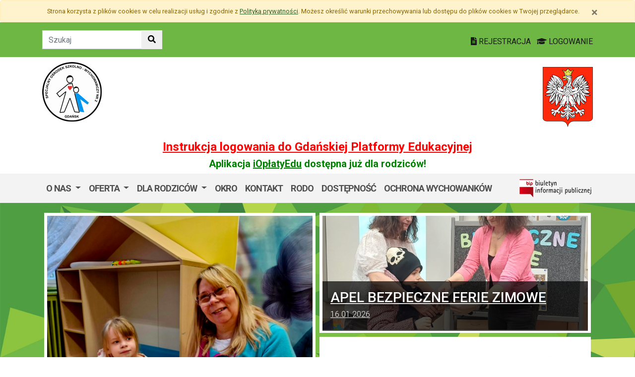

--- FILE ---
content_type: text/html; charset=utf-8
request_url: https://sosw2.edu.gdansk.pl/pl
body_size: 34807
content:

<!DOCTYPE html>
<html lang="pl">
<head>
    <meta charset="utf-8">
    <meta http-equiv="X-UA-Compatible" content="IE=edge">
    <meta name="viewport" content="width=device-width, initial-scale=1">
    <link rel="shortcut icon" href="/Content/pub/489/logo_szkoly.png">
    <title>Gł&#243;wna - Specjalny Ośrodek Szkolno-Wychowawczy nr 2 w Gdańsku</title>
        <meta name="Robots" content="index, follow" />
    <meta name="revisit-after" content="3 days" />
    <meta name="keywords" content="" />
    <meta name="description" content="" />
    <meta name="page-topic" content="" />
    <link href="/Scripts/bootstrap4/css/bootstrap.min.css" rel="stylesheet" />
    <link href="/Content/css/font-awesome.min.css" rel="stylesheet" />
    <link rel="stylesheet" href="https://use.fontawesome.com/releases/v5.2.0/css/all.css" integrity="sha384-hWVjflwFxL6sNzntih27bfxkr27PmbbK/iSvJ+a4+0owXq79v+lsFkW54bOGbiDQ" crossorigin="anonymous">
    <link href="/Content/css/jquery.magnific-popup.css" rel="stylesheet" />
    <link href="/Content/css/style.css?_=21905317459" rel="stylesheet" />
    <link href="//fonts.googleapis.com/css?family=Roboto:100,100i,300,300i,400,400i,500,500i,700,700i,900,900i&amp;subset=latin-ext" rel="stylesheet">
    <!--[if lt IE 9]>
        
      <script src="https://oss.maxcdn.com/html5shiv/3.7.2/html5shiv.min.js"></script>
      <script src="https://oss.maxcdn.com/respond/1.4.2/respond.min.js"></script>
    <![endif]-->
    
</head>
<body class="bodylang-pl main-page ">
    <ul class="sr-only">
        <li><a href="#main-container" class="sr-only sr-only-focusable sr-focus-many" data-sr-group="1">Przejdź do treści</a></li>
        <li><a href="#navContent" class="sr-only sr-only-focusable sr-focus-many" data-sr-group="1">Przejdź do menu</a></li>
        <li><a href="/pl/Site/SiteMap" class="sr-only sr-only-focusable sr-focus-many" data-sr-group="1">Mapa strony</a></li>
    </ul>
    <section id="cookiesInfoContainer" aria-label="Informacja o przechowywaniu plików cookie"></section>

    <h1 class="sr-only">
        Gł&#243;wna - Specjalny Ośrodek Szkolno-Wychowawczy nr 2 w Gdańsku
    </h1>


    <header>
        <div class="container-fluid bg-green">
            <div class="container py-3 text-right">
                <nav class="navbar navbar-head p-0">
                        <form class="navbar-form navbar-left" action="/pl/Site/Search" method="get">
                            <div class="input-group">
                                <input type="text" class="form-control" name="str" placeholder="Szukaj" title="Tekst do szukania w witrynie" aria-label="Tekst do szukania w witrynie">
                                <div class="input-group-append">
                                    <button class="btn btn-default" type="submit" title="Szukaj w witrynie" aria-label="Szukaj w witrynie">
                                        <i class="fas fa-search"></i>
                                    </button>
                                </div>
                            </div>
                        </form>
                    <div class="ml-auto mr-auto mr-md-0 pt-2">
                        <a href="https://edu.gdansk.pl/rejestracja.html">
                            <i class="fas fa-file-text"></i>
                            REJESTRACJA
                        </a>

                        <a href="https://aplikacje.edu.gdansk.pl">
                            <i class="fas fa-graduation-cap"></i>
                            LOGOWANIE
                        </a>
                    </div>
                </nav>
            </div>
        </div>

        <div class="container">






    <div class="big-box structure">
        <div class="">
                        <div  class="row structure-row ">
                        <div   id="top-logo"   class="col-lg-2 col-sm-3 col-12 structure-panel">
        

            <div></div>




                        <p><a href="/"><img src="/Content/pub/489/logo_szkoly.png" alt="Logo szkoły" class="img-fluid" style="margin-bottom: 10px; margin-top: 10px;" caption="false"></a></p>

    </div>

                        <div   id="top-name"   class="col-lg-8 col-sm-6 col-12 structure-panel">
        

            <div></div>




                        <h2 style="margin-top: 30px;"></h2>

    </div>

                        <div   id="top-emblem"   class="col-lg-2 col-sm-3 col-12 structure-panel">
        

            <div></div>




                        <p style="text-align: right;" class="hidden-xs"><img src="/Content/pub/godlo.png" alt="Godło Polski" class="img-fluid" style="margin-bottom: 10px; margin-top: 20px;" caption="false"></p>

    </div>

        </div>

                        <div  class="row structure-row ">
                        <div  class="col-lg-12 col-sm-12 col-12 structure-panel">
        

            <div></div>




                        <h4 style="text-align: center;"><span style="color: #ff0000;"><strong><a href="https://edu.gdansk.pl/files/logowanie-do-gpe.pdf" target="_blank" rel="noopener noreferrer" style="color: #ff0000;">Instrukcja logowania do Gdańskiej Platformy Edukacyjnej</a></strong></span></h4>
<h5 style="text-align: center;"><span style="color: #008000;"><strong>Aplikacja <a href="https://edu.gdansk.pl/ioplaty.html" target="_blank" rel="noopener noreferrer" style="color: #008000;">iOpłatyEdu</a> dostępna już dla rodziców! </strong></span></h5>

    </div>

        </div>

        </div>
    </div>

        </div>
        <nav id="navbar-top" class="navbar navbar-expand-lg navbar-light bg-light">
            <h2 class="sr-only">Menu główne</h2>
            <div class="container">
                <a class="navbar-brand d-lg-none" href="#">GPE</a>
                <button class="navbar-toggler" type="button" data-toggle="collapse" data-target="#navContent" aria-controls="navbar-top" aria-expanded="false">
                    <span class="navbar-toggler-icon" aria-hidden="true"></span>
                    <span class="sr-only">Pokaż/ukryj menu</span>
                </button>
                <div class="collapse navbar-collapse" id="navContent">
                    <ul class="navbar-nav mr-auto menu-top">
    <li class="nav-item dropdown " role="menuitem">
        <a href="/pl/page/o-nas-4" class="nav-link dropdown-toggle" data-toggle="dropdown">O nas <span class="caret"></span></a>
        <ul class="dropdown-menu" role="menu">
    <li class="nav-item ">
        <a href="/pl/page/o-nas-4/innowacje-pedagogiczne" 
           class="nav-item nav-link" 
           >
            Innowacje pedagogiczne
        </a>
    </li>
    <li class="nav-item ">
        <a href="/pl/page/o-nas-4/projekty-edukacyjne" 
           class="nav-item nav-link" 
           >
            Projekty edukacyjne
        </a>
    </li>
    <li class="nav-item ">
        <a href="/pl/page/o-nas-4/programy" 
           class="nav-item nav-link" 
           >
            Programy
        </a>
    </li>



        </ul>
    </li>
    <li class="nav-item dropdown blightblue" role="menuitem">
        <a href="/pl/page/oferta-5" class="nav-link dropdown-toggle" data-toggle="dropdown">Oferta <span class="caret"></span></a>
        <ul class="dropdown-menu" role="menu">
    <li class="nav-item ">
        <a href="/pl/page/oferta-5/grupy-wychowawcze" 
           class="nav-item nav-link" 
           >
            Wczesne Wspomaganie Rozwoju Dziecka
        </a>
    </li>
    <li class="nav-item bred">
        <a href="/pl/page/oferta-5/pr78-1" 
           class="nav-item nav-link" 
           >
            Przedszkole Nr 78
        </a>
    </li>
    <li class="nav-item ">
        <a href="/pl/page/oferta-5/sp78-1" 
           class="nav-item nav-link" 
           >
            Szkoła Podstawowa Nr 78
        </a>
    </li>
    <li class="nav-item ">
        <a href="/pl/page/oferta-5/zespoly-rewalidacyjno-wychowawcze" 
           class="nav-item nav-link" 
           >
            Zespoły Rewalidacyjno-Wychowawcze
        </a>
    </li>
    <li class="nav-item ">
        <a href="/pl/page/oferta-5/spdp1-1" 
           class="nav-item nav-link" 
           >
            Szkoła Przysposabiająca do Pracy Nr 1
        </a>
    </li>
    <li class="nav-item ">
        <a href="/pl/page/oferta-5/gw" 
           class="nav-item nav-link" 
           >
            Grupy wychowawcze
        </a>
    </li>
    <li class="nav-item ">
        <a href="/pl/page/oferta-5/sw" 
           class="nav-item nav-link" 
           >
            Świetlica
        </a>
    </li>
    <li class="nav-item ">
        <a href="/pl/page/oferta-5/dr" 
           class="nav-item nav-link" 
           >
            Dyrekcja
        </a>
    </li>
    <li class="nav-item ">
        <a href="/pl/page/oferta-5/pa" 
           class="nav-item nav-link" 
           >
            Pracownicy
        </a>
    </li>



        </ul>
    </li>
    <li class="nav-item dropdown bviolet" role="menuitem">
        <a href="/pl/page/dokumenty-szkoly-1-8" class="nav-link dropdown-toggle" data-toggle="dropdown">Dla Rodzic&#243;w <span class="caret"></span></a>
        <ul class="dropdown-menu" role="menu">
    <li class="nav-item bred">
        <a href="/pl/page/dokumenty-szkoly-1-8/nabor" 
           class="nav-item nav-link" 
           >
            Rekrutacja
        </a>
    </li>
    <li class="nav-item ">
        <a href="/pl/page/dokumenty-szkoly-1-8/rr" 
           class="nav-item nav-link" 
           >
            Rada Rodzic&#243;w
        </a>
    </li>
    <li class="nav-item ">
        <a href="/pl/page/dokumenty-szkoly-1-8/ogloszenia" 
           class="nav-item nav-link" 
           >
            Ogłoszenia
        </a>
    </li>
    <li class="nav-item ">
        <a href="/pl/page/dokumenty-szkoly-1-8/zywienie" 
           class="nav-item nav-link" 
           >
            Żywienie
        </a>
    </li>



        </ul>
    </li>
    <li class="nav-item bgreen">
        <a href="/pl/page/okro" 
           class="nav-item nav-link" 
           >
            OKRO
        </a>
    </li>
    <li class="nav-item borange">
        <a href="/pl/page/kontakt-31" 
           class="nav-item nav-link" 
           >
            Kontakt
        </a>
    </li>
    <li class="nav-item borange">
        <a href="/pl/page/rodo-2" 
           class="nav-item nav-link" 
           >
            RODO
        </a>
    </li>
    <li class="nav-item ">
        <a href="/pl/page/deklaracja-dostepnosci-48" 
           class="nav-item nav-link" 
                           title="Deklaracja Dostępności"  
>
            Dostępność
        </a>
    </li>
    <li class="nav-item ">
        <a href="/pl/page/ochrona-wychowankow" 
           class="nav-item nav-link" 
           >
            Ochrona Wychowank&#243;w
        </a>
    </li>



                    </ul>
                    <a href="http://sosw2.edu.gdansk.pl/pl/page/bip-sosw2">
                        <img src="/Content/img/bip.png" alt="Biuletyn Informacji Publicznej" />
                    </a>

                </div>
            </div>
        </nav>
    </header>

    <section class="highlight-bg py-3 mb-3">
        <div class="container">






    <div class="big-box structure">
        <div class="">
                        <div  class="row structure-row ">
                        <div  class="col-lg-12 col-sm-12 col-12 structure-panel">
                    <h2 class="panel-title sr-only">
                    <span>
                                                    Najnowsze informacje
                    </span>
            </h2>


    
<ul class="list-unstyled highlight">
    <li class="col-12 col-md-6 p-1">
        <div style="background-image:url(/Content/articles/foto/dzien-babci-i-dziadka-670382.jpg);">
            <a href="/pl/art/dzien-babci-i-dziadka.97887.html" tabindex="-1" aria-hidden="true">
                <div class="overlay d-none d-md-block"><span>Dzień Babci i Dziadka</span></div>
            </a>
        </div>
        <h3 class="h-title">
            <a href="/pl/art/dzien-babci-i-dziadka.97887.html">
                Dzień Babci i Dziadka
                    <span class="h-data">
                        21.01.2026
                    </span>
            </a>
        </h3>
    </li>
    <li class="col-12 col-md-6 p-1">
        <div style="background-image:url(/Content/articles/foto/apel-bezpieczne-ferie-zimowe-670200.jpg);">
            <a href="/pl/art/apel-bezpieczne-ferie-zimowe.97843.html" tabindex="-1" aria-hidden="true">
                <div class="overlay d-none d-md-block"><span>APEL BEZPIECZNE FERIE ZIMOWE</span></div>
            </a>
        </div>
        <h3 class="h-title">
            <a href="/pl/art/apel-bezpieczne-ferie-zimowe.97843.html">
                APEL BEZPIECZNE FERIE ZIMOWE
                    <span class="h-data">
                        16.01.2026
                    </span>
            </a>
        </h3>
    </li>
    <li class="col-12 col-md-6 p-1">
        <div style="background-image:url(/Content/articles/foto/ioplaty-edu-636104.jpg);">
            <a href="http://cms-panel.edu.gdansk.pl/pl/art/ioplaty-edu.93634.html" tabindex="-1" aria-hidden="true">
                <div class="overlay d-none d-md-block"><span>iOpłatyEdu</span></div>
            </a>
        </div>
        <h3 class="h-title">
            <a href="http://cms-panel.edu.gdansk.pl/pl/art/ioplaty-edu.93634.html">
                iOpłatyEdu
                    <span class="h-data">
                        30.10.2025
                    </span>
            </a>
        </h3>
    </li>
</ul>




    </div>

        </div>

        </div>
    </div>
        </div>
    </section>

    


    <main class="BodyContent" id="main-container">

        <div class="container main">
            
            








    <div class="big-box structure">
        <div class="">
                        <div  class="row structure-row ">
                        <div  class="col-lg-8 col-sm-8 col-12 structure-panel">
            <a href="/pl/artc/aktualnosci.2.html" class="panel-more-link">Czytaj więcej<span class="sr-only">: Wiadomości</span></a>
                    <h2 class="panel-title">
                    <span>
                                                    <a href="/pl/artc/aktualnosci.2.html">Wiadomości</a>
                    </span>
            </h2>



  
                    <ul class="row fix-height tiles list-unstyled">
                        <li class="article col-12 col-md-6 col-lg-6">
                                <div class="mb-5">
                                                <div class="article-img"><a href="/pl/art/zyczenia-swiateczne.97375.html" tabindex="-1" aria-hidden="true"><img src="/Content/articles/foto/thumbs/zyczenia-swiateczne-667148.jpg" alt="Życzenia świąteczne" class="img-fluid" /></a></div>
                                    <div class="caption">
                                        <h3><a href="/pl/art/zyczenia-swiateczne.97375.html">Życzenia świąteczne</a></h3>
                                                                                <div class="caption-header"></div>
                                                                            </div>
                                </div>
                        </li>
                        <li class="article col-12 col-md-6 col-lg-6">
                                <div class="mb-5">
                                                <div class="article-img"><a href="/pl/art/warsztaty-swiateczne-w-oet-viic-i-viiia.97371.html" tabindex="-1" aria-hidden="true"><img src="/Content/articles/foto/thumbs/warsztaty-swiateczne-w-oet-viic-i-viiia-667138.jpg" alt="Warsztaty świąteczne w OET VIIC i VIIIA" class="img-fluid" /></a></div>
                                    <div class="caption">
                                        <h3><a href="/pl/art/warsztaty-swiateczne-w-oet-viic-i-viiia.97371.html">Warsztaty świąteczne w OET VIIC i VIIIA</a></h3>
                                                                                <div class="caption-header"></div>
                                                                            </div>
                                </div>
                        </li>
                        <li class="article col-12 col-md-6 col-lg-6">
                                <div class="mb-5">
                                                <div class="article-img"><a href="/pl/art/jaselka-2025.97370.html" tabindex="-1" aria-hidden="true"><img src="/Content/articles/foto/thumbs/jaselka-2025-667110.jpg" alt="Jasełka 2025" class="img-fluid" /></a></div>
                                    <div class="caption">
                                        <h3><a href="/pl/art/jaselka-2025.97370.html">Jasełka 2025</a></h3>
                                                                                <div class="caption-header"></div>
                                                                            </div>
                                </div>
                        </li>
                        <li class="article col-12 col-md-6 col-lg-6">
                                <div class="mb-5">
                                                <div class="article-img"><a href="/pl/art/choinki.97311.html" tabindex="-1" aria-hidden="true"><img src="/Content/articles/foto/thumbs/choinki-666662.jpg" alt="Choinki" class="img-fluid" /></a></div>
                                    <div class="caption">
                                        <h3><a href="/pl/art/choinki.97311.html">Choinki</a></h3>
                                                                                <div class="caption-header"></div>
                                                                            </div>
                                </div>
                        </li>
                </ul>
       



    </div>

                        <div  class="col-lg-4 col-sm-4 col-12 structure-panel">
        

            <div></div>




                        <p><a href="https://aplikacje.edu.gdansk.pl" target="_blank" rel="noopener"><img src="/Content/pub/logowanie.png" alt="logowanie.png" caption="false" width="350" height="175"></a></p>
<p></p>

                        <div  class="row structure-row ">
                        <div  class="col-lg-12 col-sm-12 col-12 structure-panel">
        

            <div></div>




                        <p><a href="https://wsparciewgdansku.pl/"><img src="/Content/pub/1/kryzys_baner-350x150.png" width="350" height="150"></a></p>

    </div>

                        <div  class="col-lg-12 col-sm-12 col-12 structure-panel">
        

            <div></div>




                        <p><a href="https://esr.edu.gdansk.pl/"><img src="/Content/pub/1/e-poradnia.png" alt="" width="350" height="156"></a></p>

    </div>

                        <div  class="col-lg-12 col-sm-12 col-12 structure-panel">
                    <h2 class="panel-title">
                    <span>
 <a href="/pl/kalendarz">Kalendarz wydarzeń.</a>
                    </span>
            </h2>


            <div id="calendar">

<div class="col cal-calendar" role="region" aria-label="Kalendarz" data-static="false">
    <div class="cal-header row">
            <div class="cal-day cal-month-change" tabindex="0" aria-label="Wyświetl wcześniejszy miesiąc" data-url="//sosw2.edu.gdansk.pl/pl/Calendar/GetCalendar?date=2025-12-01"><span><i class="fas fa-chevron-left"></i></span></div>
        <div class="col cal-month">styczeń 2026</div>
            <div class="cal-day cal-month-change" tabindex="0" aria-label="Wyświetl następny miesiąc" data-url="//sosw2.edu.gdansk.pl/pl/Calendar/GetCalendar?date=2026-02-01"><span><i class="fas fa-chevron-right"></i></span></div>
    </div>
    <div class="row cal-container">
        <div class="cal-day cal-day-header" aria-hidden="true">PN</div>
        <div class="cal-day cal-day-header" aria-hidden="true">WT</div>
        <div class="cal-day cal-day-header" aria-hidden="true">ŚR</div>
        <div class="cal-day cal-day-header" aria-hidden="true">CZ</div>
        <div class="cal-day cal-day-header" aria-hidden="true">PT</div>
        <div class="cal-day cal-day-header" aria-hidden="true">SO</div>
        <div class="cal-day cal-day-header" aria-hidden="true">ND</div>
            <div class="cal-day text-center cal-disabled">

                    <span aria-hidden="true">29</span>
            </div>
            <div class="cal-day text-center cal-disabled">

                    <span aria-hidden="true">30</span>
            </div>
            <div class="cal-day text-center cal-disabled">

                    <span aria-hidden="true">31</span>
            </div>
            <div class="cal-day text-center">

                    <span aria-hidden="true">1</span>
            </div>
            <div class="cal-day text-center">

                    <span aria-hidden="true">2</span>
            </div>
            <div class="cal-day text-center cal-weekend">

                    <span aria-hidden="true">3</span>
            </div>
            <div class="cal-day text-center cal-weekend">

                    <span aria-hidden="true">4</span>
            </div>
            <div class="cal-day text-center">

                    <span aria-hidden="true">5</span>
            </div>
            <div class="cal-day text-center">

                    <span aria-hidden="true">6</span>
            </div>
            <div class="cal-day text-center">

                    <span aria-hidden="true">7</span>
            </div>
            <div class="cal-day text-center">

                    <span aria-hidden="true">8</span>
            </div>
            <div class="cal-day text-center">

                    <span aria-hidden="true">9</span>
            </div>
            <div class="cal-day text-center cal-weekend">

                    <span aria-hidden="true">10</span>
            </div>
            <div class="cal-day text-center cal-weekend">

                    <span aria-hidden="true">11</span>
            </div>
            <div class="cal-day text-center">

                    <span aria-hidden="true">12</span>
            </div>
            <div class="cal-day text-center">

                    <span aria-hidden="true">13</span>
            </div>
            <div class="cal-day text-center">

                    <span aria-hidden="true">14</span>
            </div>
            <div class="cal-day text-center">

                    <span aria-hidden="true">15</span>
            </div>
            <div class="cal-day text-center">

                    <span aria-hidden="true">16</span>
            </div>
            <div class="cal-day text-center cal-weekend">

                    <span aria-hidden="true">17</span>
            </div>
            <div class="cal-day text-center cal-weekend">

                    <span aria-hidden="true">18</span>
            </div>
            <div class="cal-day text-center">

                    <span aria-hidden="true">19</span>
            </div>
            <div class="cal-day text-center">

                    <span aria-hidden="true">20</span>
            </div>
            <div class="cal-day text-center">

                    <span aria-hidden="true">21</span>
            </div>
            <div class="cal-day text-center">

                    <span aria-hidden="true">22</span>
            </div>
            <div class="cal-day text-center">

                    <span aria-hidden="true">23</span>
            </div>
            <div class="cal-day text-center cal-weekend cal-today">

                    <span aria-hidden="true">24</span>
            </div>
            <div class="cal-day text-center cal-weekend">

                    <span aria-hidden="true">25</span>
            </div>
            <div class="cal-day text-center">

                    <span aria-hidden="true">26</span>
            </div>
            <div class="cal-day text-center">

                    <span aria-hidden="true">27</span>
            </div>
            <div class="cal-day text-center">

                    <span aria-hidden="true">28</span>
            </div>
            <div class="cal-day text-center">

                    <span aria-hidden="true">29</span>
            </div>
            <div class="cal-day text-center">

                    <span aria-hidden="true">30</span>
            </div>
            <div class="cal-day text-center cal-weekend">

                    <span aria-hidden="true">31</span>
            </div>
            <div class="cal-day text-center cal-weekend cal-disabled">

                    <span aria-hidden="true">1</span>
            </div>
    </div>
</div>
            </div>




    </div>

        </div>

                        <div  class="row structure-row ">
        </div>

    </div>

        </div>

                        <div  class="row structure-row ">
                        <div  class="col-lg-12 col-sm-12 col-12 structure-panel">
            <a href="/pl/artc/galeria.35.html" class="panel-more-link">Czytaj więcej<span class="sr-only">: Fotogaleria</span></a>
                    <h2 class="panel-title">
                    <span>
                                                    <a href="/pl/artc/galeria.35.html">Fotogaleria</a>
                    </span>
            </h2>



  
                    <ul class="row fix-height tiles list-unstyled">
                        <li class="article col-12 col-md-4 col-lg-4">
                                <div class="mb-5">
                                                <div class="article-img"><a href="/pl/art/warsztaty-swiateczne-w-swietlicy.85299.html" tabindex="-1" aria-hidden="true"><img src="/Content/articles/foto/thumbs/warsztaty-swiateczne-w-swietlicy-580744.jpg" alt="Warsztaty świąteczne w świetlicy" class="img-fluid" /></a></div>
                                    <div class="caption">
                                        <h3><a href="/pl/art/warsztaty-swiateczne-w-swietlicy.85299.html">Warsztaty świąteczne w świetlicy</a></h3>
                                                                                                                    </div>
                                </div>
                        </li>
                </ul>
       



    </div>

        </div>

                        <div  class="row structure-row ">
                        <div  class="col-lg-12 col-sm-12 col-12 structure-panel">
                    <h2 class="panel-title">
                    <span>
                                                    Slajdy
                    </span>
            </h2>






    </div>

        </div>

        </div>
    </div>

    <div class="row">
        <div class="col">
            <p><img src="/Content/pagefoto/glowna-165183.jpg" alt="glowna-165183.jpg" width="709" height="532" style="display: block; margin-left: auto; margin-right: auto;" /></p>
        </div>
    </div>





        </div>


    </main>
    <div class="footer mt-5" role="contentinfo" aria-label="Stopka">
            <div class="container-fluid bg-light py-4">
                <div class="container">







    <div class="big-box structure">
        <div class="">
                        <div  class="row structure-row ">
                        <div  class="col-lg-4 col-sm-4 col-12 structure-panel">
        

            <div></div>




                        <div id="footer_address">
<ul>
<li>Ul. Ks. M. Góreckiego 16<br />80-544 Gdańsk</li>
<li>Tel./fax: 58 343 03 21<br />OKRO tel. 58 343 28 97<br />Grupy wychowawcze tel. 58 343 15 14</li>
<li>http://sosw2.edu.gdansk.pl<br />sekretariat@sosw2.edu.gdansk.pl</li>
</ul>
</div>

    </div>

                        <div  class="col-lg-8 col-sm-8 col-12 structure-panel">
                    <h2 class="panel-title">
                    <span>
                                                    EDUKACJA
                    </span>
            </h2>



<div class="row">
    <ul class="col article-list-small">

            <li class="mb-3 pb-3 article">
                    <a href="https://www.gdansk.pl/wiadomosci/wybory-do-mlodziezowej-rady-miasta-gdanska-kandydaci-na-radnych-poszukiwani,a,303753">Wybory do Młodzieżowej Rady Miasta Gdańska. Aktywni i pomysłowi poszukiwani</a>
            </li>
            <li class="mb-3 pb-3 article">
                    <a href="https://www.gdansk.pl/wiadomosci/ferie-w-szkole-czyli-zima-dzieci-sie-nie-nudza,a,303675">Ferie w szkole, czyli zimą dzieci się nie nudzą </a>
            </li>
            <li class="mb-3 pb-3 article">
                    <a href="https://www.gdansk.pl/wiadomosci/19-milionow-zlotych-na-badania-sukces-naukowcow-z-politechniki-gdanskiej,a,303676">19 milion&#243;w złotych na badania. Sukces naukowc&#243;w z Politechniki </a>
            </li>
            <li class="mb-3 pb-3 article">
                    <a href="https://www.gdansk.pl/wiadomosci/prof-gumed-w-radzie-glownej-nauki-i-szkolnictwa-wyzszego,a,303551">Prof. GUMed w Radzie Gł&#243;wnej Nauki i Szkolnictwa Wyższego</a>
            </li>
            <li class="mb-3 pb-3 article">
                    <a href="https://www.gdansk.pl/wiadomosci/wspolna-pamiec-gdanska-swietujemy-100-lecie-urodzin-prof-andrzeja-zbierskiego,a,303504">Wsp&#243;lna pamięć Gdańska. Świętujemy 100-lecie urodzin prof. Andrzeja Zbierskiego</a>
            </li>
    </ul>
</div>



    </div>

        </div>

        </div>
    </div>
                </div>
            </div>
        <div class="footer-green"></div>
        <div class="container footer">






    <div class="big-box structure">
        <div class="">
                        <div  class="row structure-row ">
                        <div  class="col-lg-8 col-sm-4 col-12 structure-panel">
        

            <div></div>




                        <p><img src="/Content/pub/1/wielkiherbgdanska_znak_2021_final.jpg" title="Herb Miasta Gdańsk" caption="false" style="margin-bottom: 10px; margin-top: 10px;" width="120" height="91" /></p>

    </div>

                        <div  class="col-lg-4 col-sm-8 col-12 structure-panel">
        

            <div></div>




                        <p style="text-align: right;"><span style="color: #000000;"><a href="http://www.edu.gdansk.pl" style="color: #000000;">www.edu.gdansk.pl</a></span></p>

    </div>

        </div>

        </div>
    </div>
        </div>
        <div class="bg-light footer-small">
            <div class="container">
                <div class="row py-3">
                    <div class="col-6 privacy-policy">
                        <ul class="list-inline">
                            <li class="list-inline-item"><a href="/pl/Site/SiteMap">Mapa strony</a></li>
                        </ul>

                    </div>
                    <div class="col-6 text-right copy">
                        <a href="http://www.witkac.pl" target="_blank" title="WITKAC.pl">Witkac.pl</a>
                    </div>
                </div>
            </div>
        </div>
    </div>
    <span class="totop"><a href="#"><i class="fa fa-angle-up"></i><span class="sr-only">powrót do góry</span></a></span>
    <script src="/Scripts/jquery.min.js"></script>
    <script src="/Scripts/bootstrap4/js/bootstrap.bundle.min.js"></script>
    <script src="/Scripts/jquery.magnific-popup.min.js"></script>
    <script src="/Scripts/jquery.form.min.js"></script>
    <script src="/Scripts/validate/jquery.validate.min.js"></script>
        <script src="/Scripts/validate/localization/messages_pl.min.js"></script>

    <script src="/Scripts/97.functions.debug.js?_=21905317459"></script>
    <script src="/Scripts/98.cookies-info.debug.js?_=21905317459"></script>
    <script src="/Scripts/99.common.debug.js?_=21905317459"></script>

    
    <script>
        $(function () {
            initCalendarEvents('#calendar');
        });
    </script>

    <script>
        $("a.sr-focus-many").focus(function () {
            var $this = $(this);
            var data = $this.data("sr-group");
            $("a.sr-focus-many[data-sr-group='" + data + "']").css({ "position": "static" });
        }).blur(function () {
            var $this = $(this);
            var data = $this.data("sr-group");
            $("a.sr-focus-many[data-sr-group='" + data + "']").removeAttr("style");
        });
        $(document).ready(function () {
            var privacyPolicyUrl = $("a#privacy-policy").attr("href");
            var html = '<div id="cookiesInfo" class="privacypolicy-alert alert alert-warning alert-small small">' +
                '<div class="container">' +
                '<button type="button" class="close" aria-label="Zamknij" id="closeCookies"><span aria-hidden="true">&times;</span></button>' +
                'Strona korzysta z plików <span lang="en">cookies</span> w celu realizacji usług i zgodnie z <a href="' + privacyPolicyUrl + '">Polityką prywatności</a>. Możesz określić warunki przechowywania lub dostępu do plików <span lang="en">cookies</span> w Twojej przeglądarce.' +
                '</div>' +
                '</div>';
            try {
                var cookiesClosed = getCookie("close_cookies");
                if (!cookiesClosed) {
                    $("#cookiesInfoContainer").html(html);
                }
            }
            catch { $("#cookiesInfoContainer").html(html); }
            //close cookies info
            $('#closeCookies').click(function () {
                try {
                    setCookie("close_cookies", "1", 9999);
                    $('#cookiesInfo').slideUp(300, function () {
                        $(this).remove()
                    });
                } catch (e) {

                }
            });

        });
    </script>
</body>
</html>
